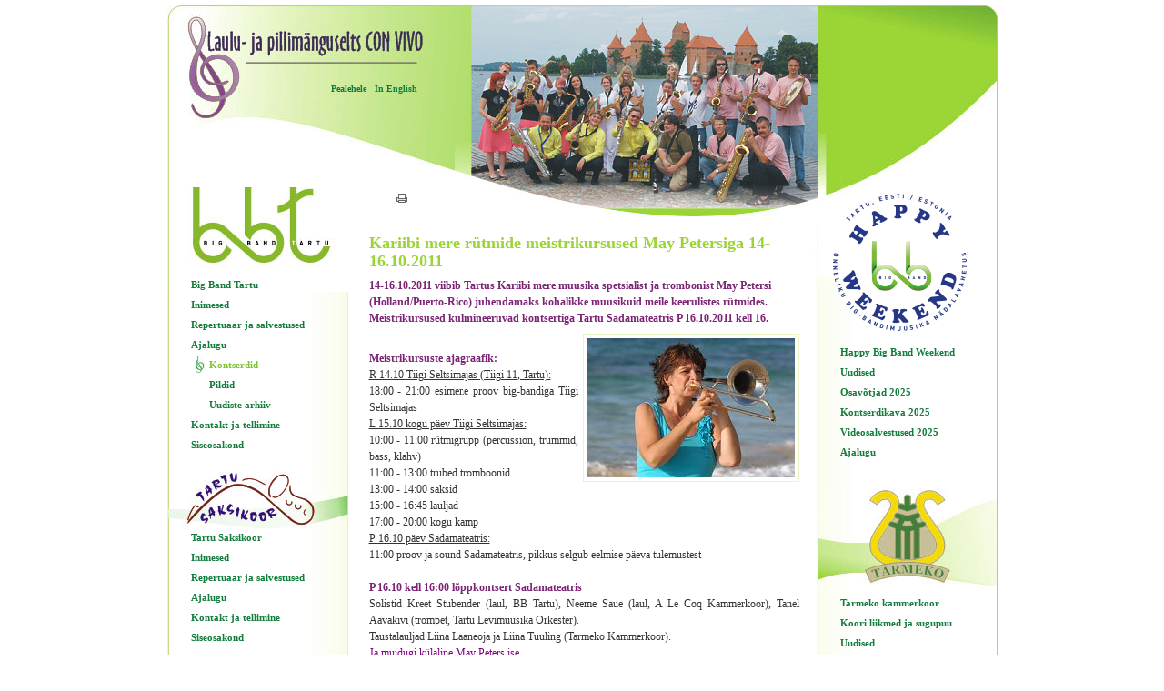

--- FILE ---
content_type: text/html; charset=ISO-8859-4
request_url: https://www.convivo.ee/?s=572
body_size: 3307
content:
<!DOCTYPE HTML PUBLIC "-//W3C//DTD HTML 4.01 Transitional//EN">
<html><head><title>Kariibi mere rütmide meistrikursused May Petersiga 14-16.10.2011</title>
<META HTTP-EQUIV="Pragma" CONTENT="no-cache">
<META HTTP-EQUIV="Expires" CONTENT="-1">
<meta name="description" content="14-16.10.2011 viibib Tartus Kariibi mere muusika spetsialist ja trombonist May Petersi (Holland/Puerto-Rico) juhendamaks kohalikke muusikuid meile keerulistes rütmides. Meistrikursused kulmineeruvad kontsertiga Tartu Sadamateatris P 16.10.2011 kell 16.
  Kariibi mere rütmide meistrikursused May Petersiga 14-16.10.2011">
<META HTTP-EQUIV="Content-Type" CONTENT="text/html; charset=ISO-8859-4">
<link href="/d/css.php" rel="stylesheet" type="text/css"><script type="text/javascript" src="/js/js/hover.js"></script><script type="text/javascript" src="/js/js/echeck_et.js"></script>
<script type="text/javascript" src="js/js/fader.js"></script>
<SCRIPT LANGUAGE="JavaScript" type="text/javascript"><!--
src = ['d/graaf/slides/1.jpg', 'd/graaf/slides/3.jpg', 'd/graaf/slides/4.jpg', 'd/graaf/slides/2.jpg']
duration = 9;
ads=[]; ct=1;
ccount = 0;
function switchAd() {
ccount = ccount + 1;
var n=(ct+1)%src.length;
if (ads[n] && (ads[n].complete || ads[n].complete==null)) {
document["vahetatav"].src = ads[ct=n].src;
}
ads[n=(ct+1)%src.length] = new Image;
ads[n].src = src[n];
setTimeout("switchAd()",duration*1000);
if (ccount != 1){
opacity('slide', 0, 100, 3000); 
}
setTimeout("opacity('slide', 100, 0, 1100)",7700);
}
onload = function(){ 
switchAd();
}
//-->
</SCRIPT></head>

<body><div id=hw></div><div id=bodyplus><div id=wrap><div id=top style='background:	url(/d/graaf/a_taust_top.jpg) no-repeat'><a href=https://www.convivo.ee/?s=389><img src=/d/graaf/space.gif border=0 height=160 width=160 ></a><div id=slides><img NAME="vahetatav" src="d/graaf/slides/3.jpg" id=slide alt=""></div><div id=printnupp><div id=print><a href="?s=572&amp;action=print" rel="nofollow"><img src="/d/graaf/printversion.gif" border=0 title="Tr&uuml;kiversioon" alt=""></a></div></div><div id=keelemenu> <a href="?s=389">Pealehele</a> &nbsp;  <a href="?s=573">In English</a> &nbsp; </div></div><div id=mid><div id=vasak_menu><div id=vasak_env><div id=lM> <a href="?s=139">Big Band Tartu</a> <a href="?s=255">Inimesed</a> <a href="?s=328">Repertuaar ja salvestused</a> <a href="?s=254">Ajalugu</a> <div class="lMSecond"><a href="?s=322" class=lMActive>Kontserdid </a> <div class="lMSecond"></div><a href="?s=407">Pildid </a> <a href="?s=283">Uudiste arhiiv </a> </div><a href="?s=366">Kontakt ja tellimine</a> <a href="?s=280">Siseosakond</a>  </div> <img src=d/graaf/v3.jpg> <div id=lM> <a href="?s=142">Tartu Saksikoor</a> <a href="?s=395">Inimesed</a> <a href="?s=940">Repertuaar ja salvestused</a> <a href="?s=400">Ajalugu</a> <a href="?s=394">Kontakt ja tellimine</a> <a href="?s=524">Siseosakond</a>  </div> <img src=d/graaf/v2_2017.jpg><div id=lM> <a href="?s=143">Salvador Sax Kvartett</a> <a href="?s=223">Inimesed</a> <a href="?s=226">Repertuaar</a> <a href="?s=318">Ajalugu</a> <a href="?s=229">Kontakt ja tellimine</a>  </div><img src=d/graaf/v4.jpg> <div id=lM> <a href="?s=582">Fun(K)tastic</a> <a href="?s=583">Uudised</a> <a href="?s=587">Siseosakond</a>  </div> </div></div>

<div id=parem_menu><div id=parem_env><div id=lM><img src=d/graaf/parem_HBBW_1.png style='position: relative; left:-17px; top:-90px; margin-bottom: -84px'> <a href="?s=977">Happy Big Band Weekend</a> <a href="?s=805">Uudised</a> <a href="?s=979">Osavõtjad 2025</a> <a href="?s=978">Kontserdikava 2025</a> <a href="?s=992">Videosalvestused 2025</a> <a href="?s=800">Ajalugu</a>  </div> <img src=d/graaf/Tarmeko_parem1.jpg style='position: relative; left:2px;margin-top:20px'><div id=lM> <a href="?s=367">Tarmeko kammerkoor</a> <a href="?s=410">Koori liikmed ja sugupuu</a> <a href="?s=469">Uudised</a> <a href="?s=483">Pildid</a>  </div> <img src=d/graaf/p2.jpg style='margin-top:20px'><div id=lM> <a href="?s=463">Lady Harmonists</a>  </div> <img src=d/graaf/p3.jpg><div id=lM> <a href="?s=369">Haavikuemandad</a>  </div> <br><br><div id=lM> <a href="?s=368">EESTI KOORIÜHINGU KAMMERKOOR</a> <a href="?s=53">HEAD SÕBRAD</a> <a href="?s=54">TUBLID TOETAJAD</a> <a href="?s=408">ÜHINGUST</a> <a href="?s=439">KONKURSID</a>  </div></div></div>  

<div id=sisuveerg><div id=sisu_env><div style="margin-left:5px;width:470px"><div class=pealkiri style="margin-bottom:8px">Kariibi mere rütmide meistrikursused May Petersiga 14-16.10.2011</div><div class=sissejuhatus style="margin-bottom:8px">14-16.10.2011 viibib Tartus Kariibi mere muusika spetsialist ja trombonist May Petersi (Holland/Puerto-Rico) juhendamaks kohalikke muusikuid meile keerulistes rütmides. Meistrikursused kulmineeruvad kontsertiga Tartu Sadamateatris P 16.10.2011 kell 16.
 </div></div> <a name="1"></a><table cellspacing="0" cellpadding="0" width=478><tr><td class=sisutekst><table align=right style="margin-left:5px"  cellspacing="0" cellpadding="0" width=100><tr><td><div class=pildiaar><img src=/sisu/572_1413p.jpg alt=""></div></td></tr><tr><td class=pildiallkiri style="padding-left:5px;padding-right:-4px"></td></tr></table><div style="padding:0px 0px 0px 5px; margin: 0px 0px 0px 0px"><DIV align=justify><BR><SPAN class=sissejuhatus>Meistrikursuste ajagraafik:<BR></SPAN><U>R 14.10 Tiigi Seltsimajas (Tiigi 11, Tartu):</U><BR>18:00 - 21:00 esimene proov big-bandiga Tiigi Seltsimajas<BR><U>L 15.10 kogu päev Tiigi Seltsimajas:</U><BR>10:00 - 11:00 rütmigrupp (percussion, trummid, bass, klahv)<BR>11:00 - 13:00 trubed tromboonid<BR>13:00 - 14:00 saksid<BR>15:00 - 16:45 lauljad<BR>17:00 - 20:00 kogu kamp<BR><U>P 16.10 päev Sadamateatris:<BR></U>11:00 proov ja sound Sadamateatris, pikkus selgub eelmise päeva tulemustest<BR><BR><SPAN class=sisutekst><SPAN class=sissejuhatus>P 16.10 kell 16:00 lõppkontsert Sadamateatris<BR></SPAN>Solistid Kreet Stubender (laul, BB Tartu), Neeme Saue (laul, A Le Coq Kammerkoor), Tanel Aavakivi (trompet, Tartu Levimuusika Orkester).<BR>Taustalauljad Liina Laaneoja ja Liina Tuuling (Tarmeko Kammerkoor).<BR><FONT color=#800080>Ja muidugi külaline May Peters ise.</FONT><BR></SPAN><BR>Meistrikursuste baasorkestriks on Big Band Tartu, mida on täiendatud&nbsp; lauljate ja löökpillimängijatega. Kursustele õppima on oodatud&nbsp;aga ka kõik ladina rütmide huvilised nii mängijate kui õpetajate seast -&nbsp;Eesti Puhkpillimuusika Ühingu liikmetele on koolitus tasuta. Kontserdi piletid (4.-&#8364;) on müügil Piletimaailmas ja kohapeal.<BR><BR>May Peters on omandanud jazz-trombonisti hariduse Hollandis, lisaks mängib klahvpille (electric organ), arranžeerib, juhatab orkestreid ja lindistab stuudios. Vaimustudes mingil hetkel hispaania keelest, võib ta nüüd sedagi ametlikult ja kõrgel tasemel õpetada. Esinenud 21 erinevas riigis, andnud kontserte lugematutel festivalidel, osalenud TV-programmides, mänginud paljudes orkestrites, sh. Glenn Miller Orchestra Holland/Germany. 2008.aastast tegutseb vabakutselise muusikuna, suure osa ajast Puerto-Ricol. <BR><BR>Kindlasti on põhjust lisa vaadata May Petersi veebilehelt&nbsp;<A href="http://www.maypeters.com/" mce_href="http://www.maypeters.com/">www.maypeters.com</A>,&nbsp;eriti workshopi lehekülge, sealt tuleb suurem osa lugudest.<BR><BR>Projekti korraldavad MTÜ Laulu- ja pillimänguselts Con Vivo ja GMF Baltic States OÜ koostöös Eesti Puhkpillimuusika Ühinguga.<BR><BR>Projekti toetavad Eesti Kultuurkapital ja Tartu Kultuurkapital.</DIV></div></td></tr><tr><td> </td></tr></table><a name="2"></a><table cellspacing="0" cellpadding="0" width=478><tr><td class=sisutekst><div style="padding:0px 0px 0px 5px; margin: 0px 0px 0px 0px"><IFRAME height=315 src="http://www.youtube.com/embed/SxLpw5b1bP0" frameBorder=0 width=420 allowfullscreen mce_src="http://www.youtube.com/embed/SxLpw5b1bP0"></IFRAME><BR>Näide ühest esitatavast loost, küll hoopis teiste inimeste ja teistsuguste soolodega :-)</div></td></tr><tr><td> </td></tr></table><a name="3"></a><table cellspacing="0" cellpadding="0" width=478><tr><td class=sisutekst><div style="padding:0px 0px 0px 5px; margin: 0px 0px 0px 0px"></div></td></tr><tr><td><div class=spilt><div class=pildiaar><img src=/sisu/572_1420s.jpg alt""></div><div class=pildiallkiri style="margin-bottom:5px; padding-left:5px;"></div></div> </td></tr></table> <table cellspacing="0" cellpadding="0" width=478><tr><td style="padding-left:5px"> </td></tr></table></div></div><div id=clear></div></div><div class=hw></div><div id=bot><div id=kontaktpos>MTÜ Laulu- ja pillimänguselts Con Vivo, Aiandi tee 3-29, Lohkva, 62207 Tartumaa, e-mail: convivo<script language='JavaScript'>mail = '&#x40;&#x63;&#x6f;&#110;&#118;&#x69;v&#x6f;.&#101;&#101;';document.write(mail);</script>, tel. +372 518 8010</div></div></div></div></body></html> 

--- FILE ---
content_type: text/css;charset=UTF-8
request_url: https://www.convivo.ee/d/css.php
body_size: 2344
content:

a:link,a:visited,a:active {
	text-decoration: none;
	font-weight:bold;
	color: #137d3d;}

a:hover {
	text-decoration: underline;
	color: #137d3d }

.pildiaar {
	padding:4px;
	border:1px solid #eaf4c1; }

#pildihigh {
	border:1px solid #905c95; }

.spilt {
	clear:both;
	margin-top:11px }

.sisutekst {
	font-family: verdana;
	font-size: 12px;
	line-height: 18px;
	font-weight:normal;
	color: #333333; } 

body {
	font-family: verdana;
	font-size: 12px;
	line-height: 18px;
	font-weight:normal;
	color: #333333;
	background:  #ffffff}

td, table {
	font-family: verdana; 
	font-size: 12px;
	line-height: 18px;
	font-weight:normal;
	color: #333333;}

p {
	font-family: verdana;
	font-size: 12px;
	line-height: 18px;
	font-weight:normal;
	color: #333333; } 

.pealkiri {
	font: bold 18px/20px verdana; 
	margin-top: 6px;
	margin-bottom: 0px;
	color: #9bd435; }

.sissejuhatus {
	font: bold 12px/18px verdana;
	color: #7c2475 } 

.alapealkiri {
	font-family: verdana;
	font-size: 14px;
	font-weight: bold;
	color: #9bd435;}

.autor {
	font-family: verdana;
	font-size: 10px;
	line-height: 16px;
	font-weight:normal;
	font-style: normal;
	color: #333333;}

.pildiallkiri {	
	font: italic 10px/12px verdana;
	color: #333333; }
body {
	font: normal 12px Verdana, Geneva, Arial, Helvetica, sans-serif;
	background: #ffffff; /*#ffffff url('graaf/bg.jpg')*/
	text-align:center;
	padding:0px;
	margin:0px;
	padding-bottom: 10px }

#bodyplus {
	padding:6px;
	margin:0px auto;
	text-align:center;}

#wrap {
	text-align:left;
	position: relative; 
	margin:0 auto;
	padding:0;
	width: 913px;
	background: #ffffff; }

.hw, #hw {
	position: absolute;
	left: 36%; 	top: -176px;
	text-align:left;
	width: 500px;
	z-index: 1 }

h1 {
	position: absolute;
	left: 250px; top: 20px;
	width: 630px; 	font: normal 0px/0px verdana;	color: #ffffff }

h2 {
	position: absolute;
	left: 250px; top: 30px;
	width: 630px; 	font: normal 0px/0px verdana;	color: #ffffff }

#cts, #cts a, .cts, .cts a { 
	font: normal 4px/6px verdana;
	color: #fefdff }

#cts2, #cts2 a, .cts2, .cts2 a  { 
	position: relative; 
	padding-left: 5px;
	font: normal 3px/5px verdana;
	color: #fdfeff;
	z-index: 1 }

#top {
	position: relative;	
	background:	url(graaf/a_taust_top.jpg) no-repeat;
	padding: 0px;
	height: 315px;
	font: normal 10px verdana;
	z-index: 2 }

#mid {
	background: url(graaf/b_taust_mid.jpg) repeat-y;
	z-index: 2 }	

#vasak_menu {
	float:left;
	width:199px;
	padding-bottom: 2px;
	z-index: 3 }

#vasak_env {
	position: relative;
	top: -18px;
	margin-bottom: -10px;
	z-index: 3 }

#sisuveerg {
	float:left;
/*	border: solid 1px red;*/
	z-index: 2 }

#sisu_env {
	position: relative;
	top:-70px;
	margin:0px 0px -60px 18px;
	max-width: 470px; 
	z-index: 2 }   

#parem_menu {
	float:right;
/*	border: solid 1px red;*/
	padding-right:0px;
	width:199px;
	z-index: 4 }

#parem_env {
	position: relative;
	top: -18px;
	margin-bottom: -9px;
/*	border: solid 1px red;*/
	z-index: 4 }

#clear {
	clear:both }

#bot {
	position: relative;
	background: transparent url(graaf/c_taust_bot.jpg) no-repeat;
	height:72px;
	padding:0px 0px 0px 0px;
	font: normal 10px verdana;
	text-align:center;
	color:#313A56;
	z-index: 1 }

#kontaktpos { /* ALUMINE riba */
	position:absolute;
	top:51px;
	left:0px;
	width: 913px ;
	text-align: center;
	font: normal 11px verdana;
	color: #ffffff }

#bottoim { 
	padding: 3px 3px 3px 3px; 
	text-align: right;
	width: 913px ; }

/* ######################################################    
   ################## leftMenu - lM ##################### 
   ######################################################  
   ###################################################### */

#lM {    
	position:relative;
	margin: 0px 0px 12px 5px;
	padding:0px 0px 0px 3px;
	list-style: none;}

#lM li {
	height: 20px; }

#lM a {
	display: block;
	width: auto;	 
	padding: 4px 5px 3px 18px;
	margin-bottom:3px;
	font: bold 11px verdana;
	color: #137d3d;
	text-decoration: none;}

#lM a:hover, #lM .lMActive {
	color: #80c436;
	background: url('graaf/bullet.jpg') no-repeat 3px 0px;/**/	} 

#lM .lMSecond{
	margin-left: 20px;
	}

#lM2 {    
	position:relative;
	margin: 0px 0px 0px 34px;
	padding:10px 0px 10px 3px;
	list-style: none;}

#lM2 li {
	height: 20px; }

#lM2 a {
	display: block;
	width: auto;	 
	padding: 2px 5px 5px 12px;
	margin-bottom:3px;
	font: bold 11px verdana;
	color: #732d15;
	text-decoration: none;}

#lM2 a:hover, #lM2 .lMActive {
	color: #f16900;
/*	background: url('graaf/bullet.jpg') no-repeat 0px 7px;*/	} 

#lM2 .lMSecond{
	margin-left: 20px;
	}

#horisontaal {
	position:absolute;
	padding:0px 0px 0px 0px;
	padding-top: 0px;
	margin:0px;
	top:165px;
	left:55px;
	z-index: 3 }

#hmMSecond {
	z-index: 4; }

#hmMSecond a {
	font: bold 11px verdana;
	color: #4eaca6;
	text-decoration: none; }

#hmMSecond a:hover, #hmMSecond .hmMenuActive {
	color: #026661	} /**/

#hmlink a {
	font: bold 11px/11px 'verdana';
	color: #116340;
	margin: 0px 0px 0px 0px;
	margin-top: 0px;
	text-decoration: none }

#hmlink a:hover, #hmlink .hmMenuActive {
	font: bold 11px/11px 'verdana';
	color: #ffffff	} /**/

#plink {
	font: bold 11px/16px verdana;
	color: #8B7045;}

table {
	border-spacing:0;
	background-repeat : no-repeat }

#kalenderpos {
	position:absolute;
	top:18px;
	left:640px;
	width: 150px;
	height: 120px;
/*	background: #333333;*/ }

#cal {
	margin:0px 10px 10px 10px;
	text-align:center; }	

#cal, #cal table, #cal td, #cal th {
	padding:2px;
	color: #ffffaa;
	text-align:right;
	font:10px verdana }

#tdhighl {
	background: #c34603;
	padding:2px;
	text-align:right;
	font:10px verdana }	

#tdhighl a {
	color: #ffffaa }

/* ######################################################    
   ################# sitemap & print #################### 
   ######################################################  
   ###################################################### */

#sitemapnupp {
	position:absolute;
	top:225px;
	left:160px }

#printnupp {
	position:absolute;
	top:205px;
	left:250px }

#keelemenu {
	position: absolute;
	top: 86px;
	left: 180px;
	color: #80c436; 
	font: bold 10px verdana }

#keelemenu a:link, #keelemenu a:active, #keelemenu a:visited {
	color: #137d3d;
	text-decoration: none; }

#keelemenu a:hover {
 	color: #137d3d;
	text-decoration: underline; }

#onp { 										/* OTSINGUNUPP */
	position:absolute;
	top:244px;
	left:674px }

#onpinp { 
	border:1px solid #512b1d;  
	background: 0 ; 
	font:normal 11px verdana; 
	height: 18px; 
	color:#ffffff;
	vertical-align:middle }

#onpsmt  { 
	border:solid 1px #512b1d; 
	background:#c34603; 
	font: normal 9px/9px verdana;
	padding: 2px 4px 2px 4px;
	height:18px; 
	color:#512b1d; }

html>body #onpsmt  {
	padding: 0px 5px 5px 5px;}

#logo {
	position:absolute;
	top:47px;
	left:0px }

#vert_kontakt { /* VERTIkaalne tekstikast*/
	position: absolute;
	left: 209px; top: 10px;
	padding: 5px;
	width: 135px;
	z-index: 4 }

#vert_kontakt_text {
	color: #3b8f7b;
	text-align: justify;
	font: normal 10px/12px verdana }

#slides {
	position: absolute;
	top:0px; left: 290px;}

.sisupuu {
	font:normal 9px verdana;
	color:#3b8f7b;
	letter-spacing:1px;
	position:absolute;
	top:97px;
	left:290px }

.sisupuu a:link, .sisupuu a:active, .sisupuu a:hover,  .sisupuu a:visited {
	font: normal 9px verdana;
	color: #3b8f7b }

#update {
	position:absolute;
	top:-15px;
	left:220px }

#logout {
	text-align:right;
	font: normal 10px/12px verdana;
	position: absolute;
	width: 90px;
	right: 3px; top: 0px;
	z-index:3 }

#logout a {
	color: #7c2475 }

#highlight { 
	background-color:#c34603 }

.cmpl { /* kalendri mitme s�ndmuse popup */
	margin: 2px;	 color: #c34603; 
	width: 218px; 
	text-align:left; 
	background: #c34603; 
	border: solid 1px #c34603; 
	padding: 2px 5px 3px 2px }

html>body .cmpl {
	width:207px }

#foorumimenu {
	padding: 12px 10px 10px 28px }

.kn { /* kuu nimetus s�ndikaadis */
	color: #BBA179; 
	margin-top: 4px }

.an { /* aasta nimetus s�ndikaadis */
	color: #BBA179; 
	font: bold 14px verdana }

.toimetaja {
	text-align:right;
	clear:both;
	width:120px;
	margin:4px 0px 4px 0px;
	color:#732d15;
	padding-right:4px;
	border:1px dashed #9bd535;
	background-color: #f0f9da;
	font: normal 9px/14px verdana }

.toimetaja a:link, .toimetaja a:active, .toimetaja a:visited {
	color: #3d8e3f;
	font-weight: bold;
	text-decoration: none;}

.toimetaja a:hover{
	text-decoration: underline;}

.vasakjuhend { /* VASAK juhend */
	font: normal 10px/12px verdana;
	color: #333333 }

.vasakjuhendin { /* VASAK juhend input */
	border:1px solid #bfda71;  
	background: 0 ; 
	font:normal 11px verdana; 
	height: 20px; 
	color: #333333;
	vertical-align:middle }

.juhend {
	font: normal 10px/12px verdana;
	color: #333333 }

#fs {
	font: normal 10px/12px verdana;
	margin-top:3px; }

.r_gallup {
	border:none;
	margin-bottom:-4px}

input { 
	border:1px solid #bec498;  
	background: 0 ; 
	font:normal 11px verdana; 
	height: 20px; 
	color:#333333;
	vertical-align:middle }

textarea   { 
	border:1px solid #bec498; 
	background: 0 ; 
	font: 11px verdana; 
	color:#333333;
	overflow:auto }

.drop {
	font: 10px verdana; 
	color:#333333 }


.submit { 
	border:solid 1px #bfda71; 
	background:#d6eda5; 
	font: normal 9px/14px verdana; 
	height:20px; 
	text-align: center;
	color:#2b712f;
	vertical-align:middle;
	padding-bottom:2px }


--- FILE ---
content_type: application/javascript
request_url: https://www.convivo.ee/js/js/echeck_et.js
body_size: 29
content:
var testresults
function checkemail(){
var str=document.validation.add.value
var filter=/^([\w-]+(?:\.[\w-]+)*)@((?:[\w-]+\.)*\w[\w-]{0,66})\.([a-z]{2,6}(?:\.[a-z]{2})?)$/i
if (filter.test(str))
testresults=true
else{
alert("Palun sisesta enda e-mailiaadress!")
testresults=false
}
return (testresults)
}
function checkbae(){
if (document.layers||document.getElementById||document.all)
return checkemail()
else
return true
}

--- FILE ---
content_type: application/javascript
request_url: https://www.convivo.ee/js/js/hover.js
body_size: 18
content:
 
function showLayer(layerName, shadowLayerName)
        {
            if (document.getElementById) // Netscape 6 and IE 5+
            {
                var targetElement = document.getElementById(layerName);
                var shadowElement = document.getElementById(shadowLayerName);
                targetElement.style.top = shadowElement.style.top;
                targetElement.style.visibility = 'visible';
            }
        }


        function hideLayer(layerName)
        {
            if (document.getElementById) 
            {
                var targetElement = document.getElementById(layerName);
                targetElement.style.visibility = 'hidden';
            }
        }



--- FILE ---
content_type: application/javascript
request_url: https://www.convivo.ee/js/js/fader.js
body_size: 161
content:
function opacity(id, opacStart, opacEnd, millisec) {
    //speed for each frame
    var speed = Math.round(millisec / 100);
    var timer = 0;

    //determine the direction for the blending, if start and end are the same nothing happens
    if(opacStart > opacEnd) {
        for(i = opacStart; i >= opacEnd; i--) {
            setTimeout("changeOpac(" + i + ",'" + id + "')",(timer * speed));
            timer++;
        }
    } else if(opacStart < opacEnd) {
        for(i = opacStart; i <= opacEnd; i++)
            {
            setTimeout("changeOpac(" + i + ",'" + id + "')",(timer * speed));
            timer++;
        }
    }
}

//change the opacity for different browsers
function changeOpac(opacity, id) {
    var object = document.getElementById(id).style;
    object.opacity = (opacity / 100);
    object.MozOpacity = (opacity / 100);
    object.KhtmlOpacity = (opacity / 100);
    object.filter = "alpha(opacity=" + opacity + ")";
} 